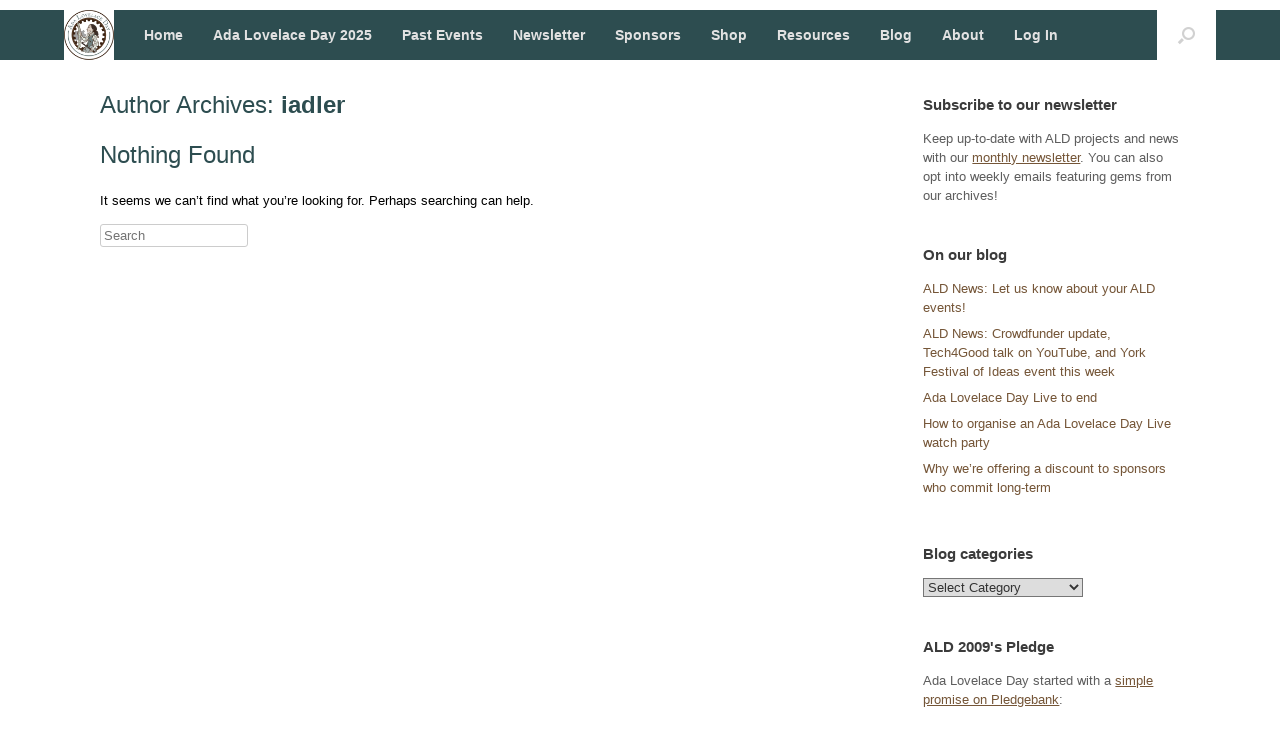

--- FILE ---
content_type: text/html; charset=UTF-8
request_url: https://findingada.com/blog/author/iadler/
body_size: 14382
content:
<!DOCTYPE html>
<html lang="en-GB">
<head>
	<meta charset="UTF-8" />
	<meta http-equiv="X-UA-Compatible" content="IE=10" />
	<link rel="profile" href="http://gmpg.org/xfn/11" />
	<link rel="pingback" href="https://findingada.com/xmlrpc.php" />
	<title>iadler &#8211; Ada Lovelace Day</title>
<meta name='robots' content='max-image-preview:large' />
	<style>img:is([sizes="auto" i], [sizes^="auto," i]) { contain-intrinsic-size: 3000px 1500px }</style>
	<script id="cookieyes" type="text/javascript" src="https://cdn-cookieyes.com/client_data/59b6c382a13c04612df611e1/script.js"></script><link rel="alternate" type="application/rss+xml" title="Ada Lovelace Day &raquo; Feed" href="https://findingada.com/feed/" />
<link rel="alternate" type="application/rss+xml" title="Ada Lovelace Day &raquo; Comments Feed" href="https://findingada.com/comments/feed/" />
<link rel="alternate" type="text/calendar" title="Ada Lovelace Day &raquo; iCal Feed" href="https://findingada.com/worldwide-events/?ical=1" />
<link rel="alternate" type="application/rss+xml" title="Ada Lovelace Day &raquo; Posts by iadler Feed" href="https://findingada.com/blog/author/iadler/feed/" />
<script type="text/javascript">
/* <![CDATA[ */
window._wpemojiSettings = {"baseUrl":"https:\/\/s.w.org\/images\/core\/emoji\/16.0.1\/72x72\/","ext":".png","svgUrl":"https:\/\/s.w.org\/images\/core\/emoji\/16.0.1\/svg\/","svgExt":".svg","source":{"concatemoji":"https:\/\/findingada.com\/wp-includes\/js\/wp-emoji-release.min.js?ver=6.8.3"}};
/*! This file is auto-generated */
!function(s,n){var o,i,e;function c(e){try{var t={supportTests:e,timestamp:(new Date).valueOf()};sessionStorage.setItem(o,JSON.stringify(t))}catch(e){}}function p(e,t,n){e.clearRect(0,0,e.canvas.width,e.canvas.height),e.fillText(t,0,0);var t=new Uint32Array(e.getImageData(0,0,e.canvas.width,e.canvas.height).data),a=(e.clearRect(0,0,e.canvas.width,e.canvas.height),e.fillText(n,0,0),new Uint32Array(e.getImageData(0,0,e.canvas.width,e.canvas.height).data));return t.every(function(e,t){return e===a[t]})}function u(e,t){e.clearRect(0,0,e.canvas.width,e.canvas.height),e.fillText(t,0,0);for(var n=e.getImageData(16,16,1,1),a=0;a<n.data.length;a++)if(0!==n.data[a])return!1;return!0}function f(e,t,n,a){switch(t){case"flag":return n(e,"\ud83c\udff3\ufe0f\u200d\u26a7\ufe0f","\ud83c\udff3\ufe0f\u200b\u26a7\ufe0f")?!1:!n(e,"\ud83c\udde8\ud83c\uddf6","\ud83c\udde8\u200b\ud83c\uddf6")&&!n(e,"\ud83c\udff4\udb40\udc67\udb40\udc62\udb40\udc65\udb40\udc6e\udb40\udc67\udb40\udc7f","\ud83c\udff4\u200b\udb40\udc67\u200b\udb40\udc62\u200b\udb40\udc65\u200b\udb40\udc6e\u200b\udb40\udc67\u200b\udb40\udc7f");case"emoji":return!a(e,"\ud83e\udedf")}return!1}function g(e,t,n,a){var r="undefined"!=typeof WorkerGlobalScope&&self instanceof WorkerGlobalScope?new OffscreenCanvas(300,150):s.createElement("canvas"),o=r.getContext("2d",{willReadFrequently:!0}),i=(o.textBaseline="top",o.font="600 32px Arial",{});return e.forEach(function(e){i[e]=t(o,e,n,a)}),i}function t(e){var t=s.createElement("script");t.src=e,t.defer=!0,s.head.appendChild(t)}"undefined"!=typeof Promise&&(o="wpEmojiSettingsSupports",i=["flag","emoji"],n.supports={everything:!0,everythingExceptFlag:!0},e=new Promise(function(e){s.addEventListener("DOMContentLoaded",e,{once:!0})}),new Promise(function(t){var n=function(){try{var e=JSON.parse(sessionStorage.getItem(o));if("object"==typeof e&&"number"==typeof e.timestamp&&(new Date).valueOf()<e.timestamp+604800&&"object"==typeof e.supportTests)return e.supportTests}catch(e){}return null}();if(!n){if("undefined"!=typeof Worker&&"undefined"!=typeof OffscreenCanvas&&"undefined"!=typeof URL&&URL.createObjectURL&&"undefined"!=typeof Blob)try{var e="postMessage("+g.toString()+"("+[JSON.stringify(i),f.toString(),p.toString(),u.toString()].join(",")+"));",a=new Blob([e],{type:"text/javascript"}),r=new Worker(URL.createObjectURL(a),{name:"wpTestEmojiSupports"});return void(r.onmessage=function(e){c(n=e.data),r.terminate(),t(n)})}catch(e){}c(n=g(i,f,p,u))}t(n)}).then(function(e){for(var t in e)n.supports[t]=e[t],n.supports.everything=n.supports.everything&&n.supports[t],"flag"!==t&&(n.supports.everythingExceptFlag=n.supports.everythingExceptFlag&&n.supports[t]);n.supports.everythingExceptFlag=n.supports.everythingExceptFlag&&!n.supports.flag,n.DOMReady=!1,n.readyCallback=function(){n.DOMReady=!0}}).then(function(){return e}).then(function(){var e;n.supports.everything||(n.readyCallback(),(e=n.source||{}).concatemoji?t(e.concatemoji):e.wpemoji&&e.twemoji&&(t(e.twemoji),t(e.wpemoji)))}))}((window,document),window._wpemojiSettings);
/* ]]> */
</script>
<style id='wp-emoji-styles-inline-css' type='text/css'>

	img.wp-smiley, img.emoji {
		display: inline !important;
		border: none !important;
		box-shadow: none !important;
		height: 1em !important;
		width: 1em !important;
		margin: 0 0.07em !important;
		vertical-align: -0.1em !important;
		background: none !important;
		padding: 0 !important;
	}
</style>
<link rel='stylesheet' id='wp-block-library-css' href='https://findingada.com/wp-includes/css/dist/block-library/style.min.css?ver=6.8.3' type='text/css' media='all' />
<style id='classic-theme-styles-inline-css' type='text/css'>
/*! This file is auto-generated */
.wp-block-button__link{color:#fff;background-color:#32373c;border-radius:9999px;box-shadow:none;text-decoration:none;padding:calc(.667em + 2px) calc(1.333em + 2px);font-size:1.125em}.wp-block-file__button{background:#32373c;color:#fff;text-decoration:none}
</style>
<style id='global-styles-inline-css' type='text/css'>
:root{--wp--preset--aspect-ratio--square: 1;--wp--preset--aspect-ratio--4-3: 4/3;--wp--preset--aspect-ratio--3-4: 3/4;--wp--preset--aspect-ratio--3-2: 3/2;--wp--preset--aspect-ratio--2-3: 2/3;--wp--preset--aspect-ratio--16-9: 16/9;--wp--preset--aspect-ratio--9-16: 9/16;--wp--preset--color--black: #000000;--wp--preset--color--cyan-bluish-gray: #abb8c3;--wp--preset--color--white: #ffffff;--wp--preset--color--pale-pink: #f78da7;--wp--preset--color--vivid-red: #cf2e2e;--wp--preset--color--luminous-vivid-orange: #ff6900;--wp--preset--color--luminous-vivid-amber: #fcb900;--wp--preset--color--light-green-cyan: #7bdcb5;--wp--preset--color--vivid-green-cyan: #00d084;--wp--preset--color--pale-cyan-blue: #8ed1fc;--wp--preset--color--vivid-cyan-blue: #0693e3;--wp--preset--color--vivid-purple: #9b51e0;--wp--preset--gradient--vivid-cyan-blue-to-vivid-purple: linear-gradient(135deg,rgba(6,147,227,1) 0%,rgb(155,81,224) 100%);--wp--preset--gradient--light-green-cyan-to-vivid-green-cyan: linear-gradient(135deg,rgb(122,220,180) 0%,rgb(0,208,130) 100%);--wp--preset--gradient--luminous-vivid-amber-to-luminous-vivid-orange: linear-gradient(135deg,rgba(252,185,0,1) 0%,rgba(255,105,0,1) 100%);--wp--preset--gradient--luminous-vivid-orange-to-vivid-red: linear-gradient(135deg,rgba(255,105,0,1) 0%,rgb(207,46,46) 100%);--wp--preset--gradient--very-light-gray-to-cyan-bluish-gray: linear-gradient(135deg,rgb(238,238,238) 0%,rgb(169,184,195) 100%);--wp--preset--gradient--cool-to-warm-spectrum: linear-gradient(135deg,rgb(74,234,220) 0%,rgb(151,120,209) 20%,rgb(207,42,186) 40%,rgb(238,44,130) 60%,rgb(251,105,98) 80%,rgb(254,248,76) 100%);--wp--preset--gradient--blush-light-purple: linear-gradient(135deg,rgb(255,206,236) 0%,rgb(152,150,240) 100%);--wp--preset--gradient--blush-bordeaux: linear-gradient(135deg,rgb(254,205,165) 0%,rgb(254,45,45) 50%,rgb(107,0,62) 100%);--wp--preset--gradient--luminous-dusk: linear-gradient(135deg,rgb(255,203,112) 0%,rgb(199,81,192) 50%,rgb(65,88,208) 100%);--wp--preset--gradient--pale-ocean: linear-gradient(135deg,rgb(255,245,203) 0%,rgb(182,227,212) 50%,rgb(51,167,181) 100%);--wp--preset--gradient--electric-grass: linear-gradient(135deg,rgb(202,248,128) 0%,rgb(113,206,126) 100%);--wp--preset--gradient--midnight: linear-gradient(135deg,rgb(2,3,129) 0%,rgb(40,116,252) 100%);--wp--preset--font-size--small: 13px;--wp--preset--font-size--medium: 20px;--wp--preset--font-size--large: 36px;--wp--preset--font-size--x-large: 42px;--wp--preset--spacing--20: 0.44rem;--wp--preset--spacing--30: 0.67rem;--wp--preset--spacing--40: 1rem;--wp--preset--spacing--50: 1.5rem;--wp--preset--spacing--60: 2.25rem;--wp--preset--spacing--70: 3.38rem;--wp--preset--spacing--80: 5.06rem;--wp--preset--shadow--natural: 6px 6px 9px rgba(0, 0, 0, 0.2);--wp--preset--shadow--deep: 12px 12px 50px rgba(0, 0, 0, 0.4);--wp--preset--shadow--sharp: 6px 6px 0px rgba(0, 0, 0, 0.2);--wp--preset--shadow--outlined: 6px 6px 0px -3px rgba(255, 255, 255, 1), 6px 6px rgba(0, 0, 0, 1);--wp--preset--shadow--crisp: 6px 6px 0px rgba(0, 0, 0, 1);}:where(.is-layout-flex){gap: 0.5em;}:where(.is-layout-grid){gap: 0.5em;}body .is-layout-flex{display: flex;}.is-layout-flex{flex-wrap: wrap;align-items: center;}.is-layout-flex > :is(*, div){margin: 0;}body .is-layout-grid{display: grid;}.is-layout-grid > :is(*, div){margin: 0;}:where(.wp-block-columns.is-layout-flex){gap: 2em;}:where(.wp-block-columns.is-layout-grid){gap: 2em;}:where(.wp-block-post-template.is-layout-flex){gap: 1.25em;}:where(.wp-block-post-template.is-layout-grid){gap: 1.25em;}.has-black-color{color: var(--wp--preset--color--black) !important;}.has-cyan-bluish-gray-color{color: var(--wp--preset--color--cyan-bluish-gray) !important;}.has-white-color{color: var(--wp--preset--color--white) !important;}.has-pale-pink-color{color: var(--wp--preset--color--pale-pink) !important;}.has-vivid-red-color{color: var(--wp--preset--color--vivid-red) !important;}.has-luminous-vivid-orange-color{color: var(--wp--preset--color--luminous-vivid-orange) !important;}.has-luminous-vivid-amber-color{color: var(--wp--preset--color--luminous-vivid-amber) !important;}.has-light-green-cyan-color{color: var(--wp--preset--color--light-green-cyan) !important;}.has-vivid-green-cyan-color{color: var(--wp--preset--color--vivid-green-cyan) !important;}.has-pale-cyan-blue-color{color: var(--wp--preset--color--pale-cyan-blue) !important;}.has-vivid-cyan-blue-color{color: var(--wp--preset--color--vivid-cyan-blue) !important;}.has-vivid-purple-color{color: var(--wp--preset--color--vivid-purple) !important;}.has-black-background-color{background-color: var(--wp--preset--color--black) !important;}.has-cyan-bluish-gray-background-color{background-color: var(--wp--preset--color--cyan-bluish-gray) !important;}.has-white-background-color{background-color: var(--wp--preset--color--white) !important;}.has-pale-pink-background-color{background-color: var(--wp--preset--color--pale-pink) !important;}.has-vivid-red-background-color{background-color: var(--wp--preset--color--vivid-red) !important;}.has-luminous-vivid-orange-background-color{background-color: var(--wp--preset--color--luminous-vivid-orange) !important;}.has-luminous-vivid-amber-background-color{background-color: var(--wp--preset--color--luminous-vivid-amber) !important;}.has-light-green-cyan-background-color{background-color: var(--wp--preset--color--light-green-cyan) !important;}.has-vivid-green-cyan-background-color{background-color: var(--wp--preset--color--vivid-green-cyan) !important;}.has-pale-cyan-blue-background-color{background-color: var(--wp--preset--color--pale-cyan-blue) !important;}.has-vivid-cyan-blue-background-color{background-color: var(--wp--preset--color--vivid-cyan-blue) !important;}.has-vivid-purple-background-color{background-color: var(--wp--preset--color--vivid-purple) !important;}.has-black-border-color{border-color: var(--wp--preset--color--black) !important;}.has-cyan-bluish-gray-border-color{border-color: var(--wp--preset--color--cyan-bluish-gray) !important;}.has-white-border-color{border-color: var(--wp--preset--color--white) !important;}.has-pale-pink-border-color{border-color: var(--wp--preset--color--pale-pink) !important;}.has-vivid-red-border-color{border-color: var(--wp--preset--color--vivid-red) !important;}.has-luminous-vivid-orange-border-color{border-color: var(--wp--preset--color--luminous-vivid-orange) !important;}.has-luminous-vivid-amber-border-color{border-color: var(--wp--preset--color--luminous-vivid-amber) !important;}.has-light-green-cyan-border-color{border-color: var(--wp--preset--color--light-green-cyan) !important;}.has-vivid-green-cyan-border-color{border-color: var(--wp--preset--color--vivid-green-cyan) !important;}.has-pale-cyan-blue-border-color{border-color: var(--wp--preset--color--pale-cyan-blue) !important;}.has-vivid-cyan-blue-border-color{border-color: var(--wp--preset--color--vivid-cyan-blue) !important;}.has-vivid-purple-border-color{border-color: var(--wp--preset--color--vivid-purple) !important;}.has-vivid-cyan-blue-to-vivid-purple-gradient-background{background: var(--wp--preset--gradient--vivid-cyan-blue-to-vivid-purple) !important;}.has-light-green-cyan-to-vivid-green-cyan-gradient-background{background: var(--wp--preset--gradient--light-green-cyan-to-vivid-green-cyan) !important;}.has-luminous-vivid-amber-to-luminous-vivid-orange-gradient-background{background: var(--wp--preset--gradient--luminous-vivid-amber-to-luminous-vivid-orange) !important;}.has-luminous-vivid-orange-to-vivid-red-gradient-background{background: var(--wp--preset--gradient--luminous-vivid-orange-to-vivid-red) !important;}.has-very-light-gray-to-cyan-bluish-gray-gradient-background{background: var(--wp--preset--gradient--very-light-gray-to-cyan-bluish-gray) !important;}.has-cool-to-warm-spectrum-gradient-background{background: var(--wp--preset--gradient--cool-to-warm-spectrum) !important;}.has-blush-light-purple-gradient-background{background: var(--wp--preset--gradient--blush-light-purple) !important;}.has-blush-bordeaux-gradient-background{background: var(--wp--preset--gradient--blush-bordeaux) !important;}.has-luminous-dusk-gradient-background{background: var(--wp--preset--gradient--luminous-dusk) !important;}.has-pale-ocean-gradient-background{background: var(--wp--preset--gradient--pale-ocean) !important;}.has-electric-grass-gradient-background{background: var(--wp--preset--gradient--electric-grass) !important;}.has-midnight-gradient-background{background: var(--wp--preset--gradient--midnight) !important;}.has-small-font-size{font-size: var(--wp--preset--font-size--small) !important;}.has-medium-font-size{font-size: var(--wp--preset--font-size--medium) !important;}.has-large-font-size{font-size: var(--wp--preset--font-size--large) !important;}.has-x-large-font-size{font-size: var(--wp--preset--font-size--x-large) !important;}
:where(.wp-block-post-template.is-layout-flex){gap: 1.25em;}:where(.wp-block-post-template.is-layout-grid){gap: 1.25em;}
:where(.wp-block-columns.is-layout-flex){gap: 2em;}:where(.wp-block-columns.is-layout-grid){gap: 2em;}
:root :where(.wp-block-pullquote){font-size: 1.5em;line-height: 1.6;}
</style>
<link rel='stylesheet' id='dedo-css-css' href='https://findingada.com/wp-content/plugins/delightful-downloads/assets/css/delightful-downloads.min.css?ver=1.6.6' type='text/css' media='all' />
<link rel='stylesheet' id='mailerlite_forms.css-css' href='https://findingada.com/wp-content/plugins/official-mailerlite-sign-up-forms/assets/css/mailerlite_forms.css?ver=1.7.14' type='text/css' media='all' />
<link rel='stylesheet' id='vantage-style-css' href='https://findingada.com/wp-content/themes/vantage-child-theme-js-replace/style.css?ver=2.5.4' type='text/css' media='all' />
<link rel='stylesheet' id='font-awesome-css' href='https://findingada.com/wp-content/themes/vantage/fontawesome/css/font-awesome.css?ver=4.6.2' type='text/css' media='all' />
<link rel='stylesheet' id='siteorigin-mobilenav-css' href='https://findingada.com/wp-content/themes/vantage/inc/mobilenav/css/mobilenav.css?ver=2.5.4' type='text/css' media='all' />
<link rel='stylesheet' id='vantage-parent-style-css' href='https://findingada.com/wp-content/themes/vantage/style.css?ver=6.8.3' type='text/css' media='all' />
<script type="text/javascript" src="https://findingada.com/wp-includes/js/jquery/jquery.min.js?ver=3.7.1" id="jquery-core-js"></script>
<script type="text/javascript" src="https://findingada.com/wp-includes/js/jquery/jquery-migrate.min.js?ver=3.4.1" id="jquery-migrate-js"></script>
<script type="text/javascript" src="https://findingada.com/wp-content/themes/vantage/js/jquery.flexslider.min.js?ver=2.1" id="jquery-flexslider-js"></script>
<script type="text/javascript" src="https://findingada.com/wp-content/themes/vantage/js/jquery.touchSwipe.min.js?ver=1.6.6" id="jquery-touchswipe-js"></script>
<script type="text/javascript" src="https://findingada.com/wp-content/themes/vantage-child-theme-js-replace/jquery.theme-main.js?ver=2.5.4" id="vantage-main-js"></script>
<!--[if lt IE 9]>
<script type="text/javascript" src="https://findingada.com/wp-content/themes/vantage/js/html5.min.js?ver=3.7.3" id="vantage-html5-js"></script>
<![endif]-->
<!--[if (gte IE 6)&(lte IE 8)]>
<script type="text/javascript" src="https://findingada.com/wp-content/themes/vantage/js/selectivizr.min.js?ver=1.0.2" id="vantage-selectivizr-js"></script>
<![endif]-->
<script type="text/javascript" id="siteorigin-mobilenav-js-extra">
/* <![CDATA[ */
var mobileNav = {"search":"","text":{"navigate":"Menu","back":"Back","close":"Close"},"nextIconUrl":"https:\/\/findingada.com\/wp-content\/themes\/vantage\/inc\/mobilenav\/images\/next.png"};
/* ]]> */
</script>
<script type="text/javascript" src="https://findingada.com/wp-content/themes/vantage/inc/mobilenav/js/mobilenav.min.js?ver=2.5.4" id="siteorigin-mobilenav-js"></script>
<link rel="https://api.w.org/" href="https://findingada.com/wp-json/" /><link rel="alternate" title="JSON" type="application/json" href="https://findingada.com/wp-json/wp/v2/users/871" /><link rel="EditURI" type="application/rsd+xml" title="RSD" href="https://findingada.com/xmlrpc.php?rsd" />
<meta name="generator" content="WordPress 6.8.3" />
        <!-- MailerLite Universal -->
        <script>
            (function(w,d,e,u,f,l,n){w[f]=w[f]||function(){(w[f].q=w[f].q||[])
                .push(arguments);},l=d.createElement(e),l.async=1,l.src=u,
                n=d.getElementsByTagName(e)[0],n.parentNode.insertBefore(l,n);})
            (window,document,'script','https://assets.mailerlite.com/js/universal.js','ml');
            ml('account', '231137');
            ml('enablePopups', true);
        </script>
        <!-- End MailerLite Universal -->
        <meta name="tec-api-version" content="v1"><meta name="tec-api-origin" content="https://findingada.com"><link rel="alternate" href="https://findingada.com/wp-json/tribe/events/v1/" /><meta name="viewport" content="width=device-width, initial-scale=1" />		<style type="text/css">
			.so-mobilenav-mobile + * { display: none; }
			@media screen and (max-width: 480px) { .so-mobilenav-mobile + * { display: block; } .so-mobilenav-standard + * { display: none; } }
		</style>
		<style type="text/css" media="screen">
		#footer-widgets .widget { width: 100%; }
		#masthead-widgets .widget { width: 100%; }
	</style>
	<style type="text/css" id="vantage-footer-widgets">#footer-widgets aside { width : 100%; } </style> <style id='vantage-custom-css' class='siteorigin-custom-css' type='text/css'>
/* SITE DESIGN */
.site-navigation .full-container { max-width: 90% !important; margin-top: 10px; } 
.main-navigation ul li { margin-top: 13px; }
.main-navigation ul li a { padding: 20px 15px; }
header#masthead.masthead-logo-in-menu .logo { padding: 0; }
header#masthead.masthead-logo-in-menu .logo > img { max-height: 54px;}
#ada-header { margin: 0 auto; max-width: 90%; padding: 35px 0 0 0; background: #FFF; }
#ada-header h1.site-title { font-size: 36px; margin-bottom: 10px; font-weight: bold; }
#ada-header p.tagline { font-size: 14px; color: #755638; }

/* EVENTS */
table.tribe-community-event-info tr.recurrence-row { display: none; }
#event_website { display: none; }
#event_taxonomy { display: none; }
h2.tribe-events-page-title { line-height: 1.2; }
.tribe-events-single .tribe-events-event-image img { max-width: 300px; height: auto; float: right; }
#tribe-events-pg-template .tribe-events-content ol li, #tribe-events-pg-template .tribe-events-content ul li, .tribe-events-after-html ol li, .tribe-events-after-html ul li, .tribe-events-before-html ol li, .tribe-events-before-html ul li { margin-bottom: 0; }

/* RESOURCES */
form#stemtextsearch { border: 1px solid #999; background: #efefef; padding: 20px; }
.searchresult { margin-bottom: 25px !important; }
.sponsors { padding-top: 30px; }
.error { margin-top: 20px; clear: both; }
.sponsorlogos { width: 100%; clear: both; }
.sponsorlogo img { max-width: 140px; width: 20%; margin: 3%; float: left; }
</style>
<style type="text/css" id="customizer-css">body,button,input,select,textarea { font-family: "Lucida Grande", Lucida, Verdana, sans-serif; font-weight: 400 } #masthead h1 { font-family: "Lucida Grande", Lucida, Verdana, sans-serif; font-weight: 400 } h1,h2,h3,h4,h5,h6 { font-family: "Lucida Grande", Lucida, Verdana, sans-serif; font-weight: 400 } .main-navigation, .mobile-nav-frame, .mobile-nav-frame .title h3 { font-family: "Lucida Grande", Lucida, Verdana, sans-serif; font-weight: 400 } #masthead .hgroup h1, #masthead.masthead-logo-in-menu .logo > h1 { font-size: 0px } #page-title, article.post .entry-header h1.entry-title, article.page .entry-header h1.entry-title { font-size: 24px; color: #2d4d50 } .entry-content, #comments .commentlist article .comment-meta a { color: #000000 } .entry-content h1, .entry-content h2, .entry-content h3, .entry-content h4, .entry-content h5, .entry-content h6, #comments .commentlist article .comment-author a, #comments .commentlist article .comment-author, #comments-title, #reply-title, #commentform label { color: #2d4d50 } #comments-title, #reply-title { border-bottom-color: #2d4d50 } #masthead .hgroup { padding-top: 5px; padding-bottom: 5px } .entry-content a, .entry-content a:visited, #secondary a, #secondary a:visited, #masthead .hgroup a, #masthead .hgroup a:visited, .comment-form .logged-in-as a, .comment-form .logged-in-as a:visited { color: #755638 } .entry-content a:hover, .entry-content a:focus, .entry-content a:active, #secondary a:hover, #masthead .hgroup a:hover, #masthead .hgroup a:focus, #masthead .hgroup a:active, .comment-form .logged-in-as a:hover, .comment-form .logged-in-as a:focus, .comment-form .logged-in-as a:active { color: #755638 } .main-navigation { background-color: #2d4d50 } .main-navigation ul ul { background-color: #2d4d50 } .main-navigation ul li:hover > a, #search-icon #search-icon-icon:hover { background-color: #755638 } .main-navigation ul ul li:hover > a { background-color: #755638; color: #ddded7 } .main-navigation [class^="fa fa-"], .main-navigation .mobile-nav-icon { color: #ddded7 } .main-navigation ul li.current-menu-item > a, .main-navigation ul li.current_page_item > a  { background-color: #ffffff } .main-navigation ul li.current-menu-item > a, .main-navigation ul li.current-menu-item > a [class^="fa fa-"], .main-navigation ul li.current-page-item > a, .main-navigation ul li.current-page-item > a [class^="fa fa-"] { color: #2d4d50 } #search-icon #search-icon-icon { background-color: #ffffff } #search-icon .searchform { background-color: #ddded7 } #search-icon .searchform input[name=s] { color: #2d4d50 } .main-navigation ul li a { padding-top: 3px; padding-bottom: 3px } .main-navigation ul li { font-size: 14px } a.button, button, html input[type="button"], input[type="reset"], input[type="submit"], .post-navigation a, #image-navigation a, article.post .more-link, article.page .more-link, .paging-navigation a, .woocommerce #page-wrapper .button, .woocommerce a.button, .woocommerce .checkout-button, .woocommerce input.button, #infinite-handle span button { text-shadow: none } a.button, button, html input[type="button"], input[type="reset"], input[type="submit"], .post-navigation a, #image-navigation a, article.post .more-link, article.page .more-link, .paging-navigation a, .woocommerce #page-wrapper .button, .woocommerce a.button, .woocommerce .checkout-button, .woocommerce input.button, .woocommerce #respond input#submit.alt, .woocommerce a.button.alt, .woocommerce button.button.alt, .woocommerce input.button.alt, #infinite-handle span { -webkit-box-shadow: none; -moz-box-shadow: none; box-shadow: none } #main { background-color: #ffffff } #colophon, body.layout-full { background-color: #ffffff } #footer-widgets .widget .widget-title { color: #2d4d50 } #footer-widgets .widget { color: #000000 } #colophon .widget_nav_menu .menu-item a { border-color: #000000 } #footer-widgets .widget a, #footer-widgets .widget a:visited { color: #755638 } #colophon #theme-attribution, #colophon #site-info { color: #000000 } #colophon #theme-attribution a, #colophon #site-info a { color: #755638 } </style></head>

<body class="archive author author-iadler author-871 wp-theme-vantage wp-child-theme-vantage-child-theme-js-replace tribe-no-js group-blog responsive layout-full no-js has-sidebar has-menu-search page-layout-default mobilenav tribe-theme-vantage">


<div id="page-wrapper">

	
	
		
<header id="masthead" class="site-header masthead-logo-in-menu" role="banner">

	
<nav role="navigation" class="site-navigation main-navigation primary">

	<div class="full-container">
					<a href="https://findingada.com/" title="Ada Lovelace Day" rel="home" class="logo"><img src="https://findingada.com/wp-content/uploads/2016/06/Ada-Lovelace-Day_white_50.jpg"  class="logo-height-constrain"  width="50"  height="50"  alt="Ada Lovelace Day Logo"  /></a>
							<div id="search-icon">
				<div id="search-icon-icon"><div class="vantage-icon-search"></div></div>
				
<form method="get" class="searchform" action="https://findingada.com/" role="search">
	<input type="text" class="field" name="s" value="" placeholder="Search"/>
</form>
			</div>
		
					<div id="so-mobilenav-standard-1" data-id="1" class="so-mobilenav-standard"></div><div class="menu-main-menu-container"><ul id="menu-main-menu" class="menu"><li id="menu-item-1169" class="menu-item menu-item-type-post_type menu-item-object-page menu-item-home menu-item-1169"><a href="https://findingada.com/">Home</a></li>
<li id="menu-item-29236" class="menu-item menu-item-type-post_type menu-item-object-page menu-item-has-children menu-item-29236"><a href="https://findingada.com/events/">Ada Lovelace Day 2025</a>
<ul class="sub-menu">
	<li id="menu-item-1250" class="menu-item menu-item-type-custom menu-item-object-custom menu-item-1250"><a href="http://findingada.com/worldwide-events/"><span class="icon"></span>Worldwide Events 2025</a></li>
	<li id="menu-item-1247" class="menu-item menu-item-type-custom menu-item-object-custom menu-item-1247"><a href="https://findingada.com/worldwide-events/c/add/"><span class="icon"></span>Tell us about your event</a></li>
	<li id="menu-item-1091" class="menu-item menu-item-type-post_type menu-item-object-page menu-item-has-children menu-item-1091"><a href="https://findingada.com/archives/events-2024/organise-your-own-event/">Organise your own event</a>
	<ul class="sub-menu">
		<li id="menu-item-1233" class="menu-item menu-item-type-post_type menu-item-object-page menu-item-1233"><a href="https://findingada.com/archives/events-2024/organise-your-own-event/organising-an-ald-event/">Organising an ALD event</a></li>
		<li id="menu-item-4674" class="menu-item menu-item-type-post_type menu-item-object-page menu-item-4674"><a href="https://findingada.com/archives/events-2024/organise-your-own-event/organizar-un-evento-ald/">Organizar un evento ALD</a></li>
		<li id="menu-item-4749" class="menu-item menu-item-type-post_type menu-item-object-page menu-item-4749"><a href="https://findingada.com/archives/events-2024/organise-your-own-event/trefnwch-digwyddiad-diwrnod-ada-lovelace/">Trefnwch digwyddiad Diwrnod Ada Lovelace</a></li>
		<li id="menu-item-4757" class="menu-item menu-item-type-post_type menu-item-object-page menu-item-4757"><a href="https://findingada.com/archives/events-2024/organise-your-own-event/ald-tapahtuman-jarjestaminen/">ALD tapahtuman järjestäminen</a></li>
	</ul>
</li>
</ul>
</li>
<li id="menu-item-1090" class="menu-item menu-item-type-post_type menu-item-object-page menu-item-has-children menu-item-1090"><a href="https://findingada.com/archives/">Past Events</a>
<ul class="sub-menu">
	<li id="menu-item-1052" class="menu-item menu-item-type-post_type menu-item-object-page menu-item-has-children menu-item-1052"><a href="https://findingada.com/archives/events-2024/">Events 2024</a>
	<ul class="sub-menu">
		<li id="menu-item-29239" class="menu-item menu-item-type-custom menu-item-object-custom menu-item-29239"><a href="http://findingada.com/worldwide-events/list/?tribe-bar-date=2024-09-01"><span class="icon"></span>Worldwide Events 2024</a></li>
	</ul>
</li>
	<li id="menu-item-25805" class="menu-item menu-item-type-post_type menu-item-object-page menu-item-has-children menu-item-25805"><a href="https://findingada.com/archives/events-2023/">Events 2023</a>
	<ul class="sub-menu">
		<li id="menu-item-26923" class="menu-item menu-item-type-custom menu-item-object-custom menu-item-26923"><a href="http://findingada.com/worldwide-events/list/?tribe-bar-date=2023-09-01"><span class="icon"></span>Worldwide Events 2023</a></li>
	</ul>
</li>
	<li id="menu-item-23368" class="menu-item menu-item-type-post_type menu-item-object-page menu-item-has-children menu-item-23368"><a href="https://findingada.com/archives/events-2022/">Events 2022</a>
	<ul class="sub-menu">
		<li id="menu-item-23367" class="menu-item menu-item-type-post_type menu-item-object-page menu-item-23367"><a href="https://findingada.com/archives/events-2022/ada-lovelace-day-2022/">Ada Lovelace Day 2022</a></li>
		<li id="menu-item-23369" class="menu-item menu-item-type-custom menu-item-object-custom menu-item-23369"><a href="http://findingada.com/worldwide-events/?action=tribe_geosearch&#038;tribe_paged=1&#038;tribe_event_display=map&#038;featured=false&#038;tribe-bar-date=2022-09-30"><span class="icon"></span>Worldwide Events 2022</a></li>
	</ul>
</li>
	<li id="menu-item-13290" class="menu-item menu-item-type-post_type menu-item-object-page menu-item-has-children menu-item-13290"><a href="https://findingada.com/archives/events-2021/">Events 2021</a>
	<ul class="sub-menu">
		<li id="menu-item-8253" class="menu-item menu-item-type-post_type menu-item-object-page menu-item-8253"><a href="https://findingada.com/archives/events-2021/ada-lovelace-day-live/">Ada Lovelace Day Online 2021</a></li>
		<li id="menu-item-13293" class="menu-item menu-item-type-custom menu-item-object-custom menu-item-13293"><a href="http://findingada.com/worldwide-events/?tribe_paged=1&#038;tribe_event_display=list&#038;tribe-bar-date=2021-09-01"><span class="icon"></span>Worldwide Events 2021</a></li>
		<li id="menu-item-8156" class="menu-item menu-item-type-post_type menu-item-object-page menu-item-8156"><a href="https://findingada.com/archives/events-2021/the-finding-ada-conference-2021/">The Finding Ada Conference 2021</a></li>
		<li id="menu-item-7979" class="menu-item menu-item-type-post_type menu-item-object-page menu-item-7979"><a href="https://findingada.com/archives/events-2021/international-womens-day-2021/">International Women’s Day 2021</a></li>
	</ul>
</li>
	<li id="menu-item-7973" class="menu-item menu-item-type-post_type menu-item-object-page menu-item-has-children menu-item-7973"><a href="https://findingada.com/archives/events-2020/">Events 2020</a>
	<ul class="sub-menu">
		<li id="menu-item-7333" class="menu-item menu-item-type-post_type menu-item-object-page menu-item-has-children menu-item-7333"><a href="https://findingada.com/archives/events-2020/the-finding-ada-conference/">The Finding Ada Conference</a>
		<ul class="sub-menu">
			<li id="menu-item-7879" class="menu-item menu-item-type-post_type menu-item-object-page menu-item-7879"><a href="https://findingada.com/archives/events-2020/the-finding-ada-conference/finding-ada-conference-schedule/">Finding Ada Conference Schedule</a></li>
			<li id="menu-item-7880" class="menu-item menu-item-type-post_type menu-item-object-page menu-item-7880"><a href="https://findingada.com/archives/events-2020/the-finding-ada-conference/finding-ada-conference-talks/">Finding Ada Conference Talks</a></li>
			<li id="menu-item-7876" class="menu-item menu-item-type-post_type menu-item-object-page menu-item-7876"><a href="https://findingada.com/archives/events-2020/the-finding-ada-conference/finding-ada-conference-speakers/">Finding Ada Conference Speakers</a></li>
			<li id="menu-item-7277" class="menu-item menu-item-type-post_type menu-item-object-page menu-item-7277"><a href="https://findingada.com/archives/events-2020/the-finding-ada-conference/finding-ada-virtual-stem-conference-submit-a-talk/">The Finding Ada Conference – Information for speakers</a></li>
		</ul>
</li>
		<li id="menu-item-1229" class="menu-item menu-item-type-post_type menu-item-object-page menu-item-has-children menu-item-1229"><a href="https://findingada.com/archives/events-2020/ada-lovelace-day-live/">Ada Lovelace Day Online 2020</a>
		<ul class="sub-menu">
			<li id="menu-item-7589" class="menu-item menu-item-type-post_type menu-item-object-page menu-item-7589"><a href="https://findingada.com/archives/events-2020/ada-lovelace-day-live/ada-lovelace-day-2020-sustainable-energy-water/">Sustainable Energy &#038; Water</a></li>
			<li id="menu-item-7588" class="menu-item menu-item-type-post_type menu-item-object-page menu-item-7588"><a href="https://findingada.com/archives/events-2020/ada-lovelace-day-live/ada-lovelace-day-2020-medicines-biggest-questions/">Medicine&#8217;s Biggest Questions</a></li>
			<li id="menu-item-7587" class="menu-item menu-item-type-post_type menu-item-object-page menu-item-7587"><a href="https://findingada.com/archives/events-2020/ada-lovelace-day-live/ada-lovelace-day-2020-lori-beer/">Lori Beer</a></li>
			<li id="menu-item-7586" class="menu-item menu-item-type-post_type menu-item-object-page menu-item-7586"><a href="https://findingada.com/archives/events-2020/ada-lovelace-day-live/ada-lovelace-day-2020-the-near-future/">The Near Future</a></li>
			<li id="menu-item-7585" class="menu-item menu-item-type-post_type menu-item-object-page menu-item-7585"><a href="https://findingada.com/archives/events-2020/ada-lovelace-day-live/ada-lovelace-day-2020-space-the-next-frontier/">Space, the Next Frontier</a></li>
		</ul>
</li>
		<li id="menu-item-7974" class="menu-item menu-item-type-custom menu-item-object-custom menu-item-7974"><a href="http://findingada.com/worldwide-events/?tribe_paged=1&#038;tribe_event_display=list&#038;tribe-bar-date=2020-09-01"><span class="icon"></span>Worldwide Events 2020</a></li>
		<li id="menu-item-7451" class="menu-item menu-item-type-post_type menu-item-object-page menu-item-7451"><a href="https://findingada.com/archives/events-2024/read-2020s-blog-posts/">Read 2020&#8217;s blog posts</a></li>
	</ul>
</li>
	<li id="menu-item-7274" class="menu-item menu-item-type-post_type menu-item-object-page menu-item-has-children menu-item-7274"><a href="https://findingada.com/archives/events-2019/">Events 2019</a>
	<ul class="sub-menu">
		<li id="menu-item-7273" class="menu-item menu-item-type-post_type menu-item-object-page menu-item-7273"><a href="https://findingada.com/archives/events-2019/ada-lovelace-day-live-2019/">Ada Lovelace Day Live! 2019</a></li>
		<li id="menu-item-7275" class="menu-item menu-item-type-custom menu-item-object-custom menu-item-7275"><a href="http://findingada.com/worldwide-events/category/2019-events/?action=tribe_geosearch&#038;tribe_paged=1&#038;tribe_event_display=past&#038;tribe_event_category=2019-events"><span class="icon"></span>Worldwide Events 2019</a></li>
	</ul>
</li>
	<li id="menu-item-6236" class="menu-item menu-item-type-post_type menu-item-object-page menu-item-has-children menu-item-6236"><a href="https://findingada.com/archives/events-2018/">Events 2018</a>
	<ul class="sub-menu">
		<li id="menu-item-6235" class="menu-item menu-item-type-post_type menu-item-object-page menu-item-6235"><a href="https://findingada.com/archives/events-2018/ada-lovelace-day-live-2018/">Ada Lovelace Day Live! 2018</a></li>
		<li id="menu-item-6238" class="menu-item menu-item-type-custom menu-item-object-custom menu-item-6238"><a href="http://findingada.com/worldwide-events/category/2018-events/?action=tribe_geosearch&#038;tribe_paged=1&#038;tribe_event_display=past&#038;tribe_event_category=2018-events"><span class="icon"></span>Worldwide Events 2018</a></li>
	</ul>
</li>
	<li id="menu-item-4002" class="menu-item menu-item-type-post_type menu-item-object-page menu-item-has-children menu-item-4002"><a href="https://findingada.com/careers/">Careers Fair 2018</a>
	<ul class="sub-menu">
		<li id="menu-item-4480" class="menu-item menu-item-type-post_type menu-item-object-page menu-item-4480"><a href="https://findingada.com/careers/employer-info/">Employer info</a></li>
		<li id="menu-item-4481" class="menu-item menu-item-type-post_type menu-item-object-page menu-item-4481"><a href="https://findingada.com/careers/candidate-info/">Candidate info</a></li>
	</ul>
</li>
	<li id="menu-item-4699" class="menu-item menu-item-type-post_type menu-item-object-page menu-item-has-children menu-item-4699"><a href="https://findingada.com/archives/events-2017/">Events 2017</a>
	<ul class="sub-menu">
		<li id="menu-item-4704" class="menu-item menu-item-type-post_type menu-item-object-page menu-item-4704"><a href="https://findingada.com/archives/events-2017/ada-lovelace-day-live-2017/">Ada Lovelace Day Live! 2017</a></li>
		<li id="menu-item-4701" class="menu-item menu-item-type-custom menu-item-object-custom menu-item-4701"><a href="http://findingada.com/worldwide-events/category/2017-events/?action=tribe_geosearch&#038;tribe_paged=1&#038;tribe_event_display=past&#038;tribe_event_category=2017-events"><span class="icon"></span>Worldwide Events 2017</a></li>
		<li id="menu-item-1185" class="menu-item menu-item-type-post_type menu-item-object-page menu-item-1185"><a href="https://findingada.com/archives/events-2017/read-stories/">Read 2017&#8217;s Blog Posts</a></li>
	</ul>
</li>
	<li id="menu-item-3887" class="menu-item menu-item-type-post_type menu-item-object-page menu-item-has-children menu-item-3887"><a href="https://findingada.com/archives/events-2016/">Events 2016</a>
	<ul class="sub-menu">
		<li id="menu-item-3891" class="menu-item menu-item-type-post_type menu-item-object-page menu-item-3891"><a href="https://findingada.com/archives/events-2016/ada-lovelace-day-live-2016/">Ada Lovelace Day Live! 2016</a></li>
		<li id="menu-item-3881" class="menu-item menu-item-type-custom menu-item-object-custom menu-item-3881"><a href="http://findingada.com/worldwide-events/category/2016-events/?action=tribe_geosearch&#038;tribe_paged=1&#038;tribe_event_display=past&#038;tribe_event_category=2016-events"><span class="icon"></span>Worldwide Events 2016</a></li>
		<li id="menu-item-3893" class="menu-item menu-item-type-post_type menu-item-object-page menu-item-3893"><a href="https://findingada.com/archives/events-2016/stories-2016/">Read 2016’s Blog Posts</a></li>
	</ul>
</li>
	<li id="menu-item-3056" class="menu-item menu-item-type-post_type menu-item-object-page menu-item-has-children menu-item-3056"><a href="https://findingada.com/archives/events-2015/">Events 2015</a>
	<ul class="sub-menu">
		<li id="menu-item-3057" class="menu-item menu-item-type-post_type menu-item-object-page menu-item-3057"><a href="https://findingada.com/archives/events-2015/ada-lovelace-day-live-2015/">Ada Lovelace Day Live 2015</a></li>
		<li id="menu-item-3075" class="menu-item menu-item-type-post_type menu-item-object-page menu-item-3075"><a href="https://findingada.com/archives/events-2015/worldwide-events-2015/">Worldwide Events 2015</a></li>
		<li id="menu-item-1228" class="menu-item menu-item-type-post_type menu-item-object-page menu-item-1228"><a href="https://findingada.com/archives/events-2015/apply-for-a-slack-scholarship/">Slack Scholarship 2015</a></li>
		<li id="menu-item-3060" class="menu-item menu-item-type-post_type menu-item-object-page menu-item-3060"><a href="https://findingada.com/archives/events-2015/read-2015s-stories/">Read 2015&#8217;s Blog Posts</a></li>
	</ul>
</li>
	<li id="menu-item-1073" class="menu-item menu-item-type-post_type menu-item-object-page menu-item-has-children menu-item-1073"><a href="https://findingada.com/archives/events-2014/">Events 2014</a>
	<ul class="sub-menu">
		<li id="menu-item-1085" class="menu-item menu-item-type-post_type menu-item-object-page menu-item-1085"><a href="https://findingada.com/archives/events-2014/ada-lovelace-day-live-2014/">Ada Lovelace Day Live 2014</a></li>
		<li id="menu-item-1086" class="menu-item menu-item-type-post_type menu-item-object-page menu-item-1086"><a href="https://findingada.com/archives/events-2014/ada-lovelace-day-for-schools-2014/">Ada Lovelace Day for Schools 2014</a></li>
		<li id="menu-item-1237" class="menu-item menu-item-type-post_type menu-item-object-page menu-item-1237"><a href="https://findingada.com/archives/events-2014/worldwide-events-2014/">Worldwide Events 2014</a></li>
		<li id="menu-item-1318" class="menu-item menu-item-type-post_type menu-item-object-page menu-item-1318"><a href="https://findingada.com/archives/events-2014/stories-2014/">Read 2014&#8217;s Blog Post</a></li>
	</ul>
</li>
	<li id="menu-item-1072" class="menu-item menu-item-type-post_type menu-item-object-page menu-item-has-children menu-item-1072"><a href="https://findingada.com/archives/events-2013/">Events 2013</a>
	<ul class="sub-menu">
		<li id="menu-item-1061" class="menu-item menu-item-type-post_type menu-item-object-page menu-item-1061"><a href="https://findingada.com/archives/events-2013/ald-live-2013/">Ada Lovelace Day Live 2013</a></li>
		<li id="menu-item-1240" class="menu-item menu-item-type-post_type menu-item-object-page menu-item-1240"><a href="https://findingada.com/archives/events-2013/worldwide-events-2013/">Worldwide Events 2013</a></li>
		<li id="menu-item-1238" class="menu-item menu-item-type-post_type menu-item-object-page menu-item-1238"><a href="https://findingada.com/archives/events-2013/map-2013/">Map 2013</a></li>
	</ul>
</li>
	<li id="menu-item-1075" class="menu-item menu-item-type-post_type menu-item-object-page menu-item-has-children menu-item-1075"><a href="https://findingada.com/archives/events/">Events 2012</a>
	<ul class="sub-menu">
		<li id="menu-item-1074" class="menu-item menu-item-type-post_type menu-item-object-page menu-item-1074"><a href="https://findingada.com/archives/ald-2012/">ALD 2012</a></li>
		<li id="menu-item-1062" class="menu-item menu-item-type-post_type menu-item-object-page menu-item-1062"><a href="https://findingada.com/archives/events/ada-lovelace-day-live-2012/">Ada Lovelace Day Live 2012</a></li>
		<li id="menu-item-1063" class="menu-item menu-item-type-post_type menu-item-object-page menu-item-1063"><a href="https://findingada.com/archives/events/xx-game-jam-2012/">XX Game Jam 2012</a></li>
		<li id="menu-item-1064" class="menu-item menu-item-type-post_type menu-item-object-page menu-item-1064"><a href="https://findingada.com/archives/events/worldwide-events-2012/">Worldwide events 2012</a></li>
		<li id="menu-item-1084" class="menu-item menu-item-type-post_type menu-item-object-page menu-item-1084"><a href="https://findingada.com/archives/ald-2012/team/">Team 2012</a></li>
	</ul>
</li>
	<li id="menu-item-1067" class="menu-item menu-item-type-post_type menu-item-object-page menu-item-has-children menu-item-1067"><a href="https://findingada.com/archives/ald-2011-events/">ALD 2011 Events</a>
	<ul class="sub-menu">
		<li id="menu-item-1071" class="menu-item menu-item-type-post_type menu-item-object-page menu-item-1071"><a href="https://findingada.com/archives/ald-2011-worldwide-events/">ALD 2011 Worldwide events</a></li>
		<li id="menu-item-1068" class="menu-item menu-item-type-post_type menu-item-object-page menu-item-1068"><a href="https://findingada.com/archives/ald-2011-offers/">ALD 2011 Offers</a></li>
		<li id="menu-item-1069" class="menu-item menu-item-type-post_type menu-item-object-page menu-item-1069"><a href="https://findingada.com/archives/ald-2011-offers-and-happenings/">ALD 2011 Offers and happenings</a></li>
		<li id="menu-item-1070" class="menu-item menu-item-type-post_type menu-item-object-page menu-item-1070"><a href="https://findingada.com/archives/ald-2011-team/">ALD 2011 Team</a></li>
	</ul>
</li>
	<li id="menu-item-1066" class="menu-item menu-item-type-post_type menu-item-object-page menu-item-1066"><a href="https://findingada.com/archives/ald_2010_partners/">ALD 2010 Partners</a></li>
	<li id="menu-item-1065" class="menu-item menu-item-type-post_type menu-item-object-page menu-item-1065"><a href="https://findingada.com/archives/ald-2009-home/">ALD 2009</a></li>
</ul>
</li>
<li id="menu-item-1216" class="menu-item menu-item-type-post_type menu-item-object-page menu-item-1216"><a href="https://findingada.com/get-involved/ald-newsletter/">Newsletter</a></li>
<li id="menu-item-6173" class="menu-item menu-item-type-post_type menu-item-object-page menu-item-6173"><a href="https://findingada.com/sponsors/">Sponsors</a></li>
<li id="menu-item-1170" class="menu-item menu-item-type-post_type menu-item-object-page menu-item-has-children menu-item-1170"><a href="https://findingada.com/shop/">Shop</a>
<ul class="sub-menu">
	<li id="menu-item-2274" class="menu-item menu-item-type-post_type menu-item-object-page menu-item-has-children menu-item-2274"><a href="https://findingada.com/shop/more-passion-for-science-journeys-into-the-unknown/">More Passion for Science: Journeys Into the Unknown</a>
	<ul class="sub-menu">
		<li id="menu-item-3079" class="menu-item menu-item-type-post_type menu-item-object-page menu-item-3079"><a href="https://findingada.com/shop/more-passion-for-science-journeys-into-the-unknown/emily-warren-roebling-the-accidental-engineer/">Emily Warren Roebling: The accidental engineer</a></li>
		<li id="menu-item-2585" class="menu-item menu-item-type-post_type menu-item-object-page menu-item-2585"><a href="https://findingada.com/shop/more-passion-for-science-journeys-into-the-unknown/mary-anning-fossil-hunter/">Mary Anning: Fossil hunter</a></li>
		<li id="menu-item-3147" class="menu-item menu-item-type-post_type menu-item-object-page menu-item-3147"><a href="https://findingada.com/shop/more-passion-for-science-journeys-into-the-unknown/mary-somerville-the-mechanism-of-the-heavens/">Mary Somerville: The Mechanism of the Heavens</a></li>
	</ul>
</li>
	<li id="menu-item-2275" class="menu-item menu-item-type-post_type menu-item-object-page menu-item-has-children menu-item-2275"><a href="https://findingada.com/shop/a-passion-for-science-stories-of-discovery-and-invention/">A Passion for Science: Stories of Discovery and Invention</a>
	<ul class="sub-menu">
		<li id="menu-item-1172" class="menu-item menu-item-type-post_type menu-item-object-page menu-item-1172"><a href="https://findingada.com/shop/a-passion-for-science-stories-of-discovery-and-invention/ada-lovelace-victorian-computing-visionary/">Ada Lovelace: Victorian computing visionary</a></li>
		<li id="menu-item-2993" class="menu-item menu-item-type-post_type menu-item-object-page menu-item-2993"><a href="https://findingada.com/shop/a-passion-for-science-stories-of-discovery-and-invention/chien-shiung-wu-courageous-hero-of-physics/">Chien-Shiung Wu: Courageous hero of physics</a></li>
		<li id="menu-item-1173" class="menu-item menu-item-type-post_type menu-item-object-page menu-item-1173"><a href="https://findingada.com/shop/a-passion-for-science-stories-of-discovery-and-invention/chien-shiung-wu-extras/">Chien-Shiung Wu: Extras</a></li>
		<li id="menu-item-1174" class="menu-item menu-item-type-post_type menu-item-object-page menu-item-1174"><a href="https://findingada.com/shop/a-passion-for-science-stories-of-discovery-and-invention/eugenie-clark-meeting-the-shark-lady/">Eugenie Clark: Meeting the Shark Lady</a></li>
		<li id="menu-item-3083" class="menu-item menu-item-type-post_type menu-item-object-page menu-item-3083"><a href="https://findingada.com/shop/a-passion-for-science-stories-of-discovery-and-invention/jean-golding-obe-children-of-the-90s/">Jean Golding OBE: Children of the 90s</a></li>
		<li id="menu-item-1175" class="menu-item menu-item-type-post_type menu-item-object-page menu-item-1175"><a href="https://findingada.com/shop/a-passion-for-science-stories-of-discovery-and-invention/joan-feynman-from-auroras-to-anthropology/">Joan Feynman: From auroras to anthropology</a></li>
		<li id="menu-item-1178" class="menu-item menu-item-type-post_type menu-item-object-page menu-item-1178"><a href="https://findingada.com/shop/a-passion-for-science-stories-of-discovery-and-invention/williamina-fleming-star-of-scotland/">Williamina Fleming: Star of Scotland</a></li>
		<li id="menu-item-1171" class="menu-item menu-item-type-post_type menu-item-object-page menu-item-1171"><a href="https://findingada.com/shop/a-passion-for-science-stories-of-discovery-and-invention/a-splendid-regiment-of-women-extras/">A splendid regiment of women: Extras</a></li>
	</ul>
</li>
</ul>
</li>
<li id="menu-item-1186" class="menu-item menu-item-type-post_type menu-item-object-page menu-item-has-children menu-item-1186"><a href="https://findingada.com/resources/">Resources</a>
<ul class="sub-menu">
	<li id="menu-item-3038" class="menu-item menu-item-type-taxonomy menu-item-object-category menu-item-3038"><a href="https://findingada.com/blog/category/podcast/">Podcast</a></li>
	<li id="menu-item-3728" class="menu-item menu-item-type-post_type menu-item-object-page menu-item-3728"><a href="https://findingada.com/crochet/">Crochet</a></li>
	<li id="menu-item-2305" class="menu-item menu-item-type-post_type menu-item-object-page menu-item-has-children menu-item-2305"><a href="https://findingada.com/resources/resources-for-schools/">Resources For Schools</a>
	<ul class="sub-menu">
		<li id="menu-item-2311" class="menu-item menu-item-type-post_type menu-item-object-page menu-item-2311"><a href="https://findingada.com/resources/resources-for-schools/notes-for-teachers/">Notes for Teachers</a></li>
		<li id="menu-item-2310" class="menu-item menu-item-type-post_type menu-item-object-page menu-item-2310"><a href="https://findingada.com/resources/resources-for-schools/introduction-to-teaching-scenarios/">Introduction to Teaching Scenarios</a></li>
		<li id="menu-item-2309" class="menu-item menu-item-type-post_type menu-item-object-page menu-item-2309"><a href="https://findingada.com/resources/resources-for-schools/teaching-scenario-1-the-ultrobot/">Teaching Scenario 1: The Ultrobot</a></li>
		<li id="menu-item-2307" class="menu-item menu-item-type-post_type menu-item-object-page menu-item-2307"><a href="https://findingada.com/resources/resources-for-schools/teaching-scenario-2-the-recruitment-fair/">Teaching Scenario 2: The Recruitment Fair</a></li>
		<li id="menu-item-2308" class="menu-item menu-item-type-post_type menu-item-object-page menu-item-2308"><a href="https://findingada.com/resources/resources-for-schools/teaching-scenario-3-the-charitable-trust/">Teaching Scenario 3: The Charitable Trust</a></li>
		<li id="menu-item-2306" class="menu-item menu-item-type-post_type menu-item-object-page menu-item-2306"><a href="https://findingada.com/resources/resources-for-schools/posters/">Posters</a></li>
		<li id="menu-item-2312" class="menu-item menu-item-type-post_type menu-item-object-page menu-item-2312"><a href="https://findingada.com/resources/resources-for-schools/useful-resources/">Useful resources</a></li>
	</ul>
</li>
</ul>
</li>
<li id="menu-item-1183" class="menu-item menu-item-type-post_type menu-item-object-page current_page_parent menu-item-has-children menu-item-1183"><a href="https://findingada.com/blog/">Blog</a>
<ul class="sub-menu">
	<li id="menu-item-18157" class="menu-item menu-item-type-taxonomy menu-item-object-category menu-item-18157"><a href="https://findingada.com/blog/category/ada-lovelace-day-2022/">ALD 2022</a></li>
	<li id="menu-item-15697" class="menu-item menu-item-type-taxonomy menu-item-object-category menu-item-15697"><a href="https://findingada.com/blog/category/ada-lovelace-day-2021/">ALD 2021</a></li>
	<li id="menu-item-15696" class="menu-item menu-item-type-taxonomy menu-item-object-category menu-item-15696"><a href="https://findingada.com/blog/category/ada-lovelace-day-2020/">ALD 2020</a></li>
	<li id="menu-item-15698" class="menu-item menu-item-type-taxonomy menu-item-object-category menu-item-15698"><a href="https://findingada.com/blog/category/advent-2018/">Advent 2018</a></li>
	<li id="menu-item-15699" class="menu-item menu-item-type-taxonomy menu-item-object-category menu-item-15699"><a href="https://findingada.com/blog/category/stemmas17/">STEMmas 2017</a></li>
	<li id="menu-item-21140" class="menu-item menu-item-type-taxonomy menu-item-object-category menu-item-21140"><a href="https://findingada.com/blog/category/advocacy-policy/">Advocacy &amp; Policy</a></li>
	<li id="menu-item-21141" class="menu-item menu-item-type-taxonomy menu-item-object-category menu-item-21141"><a href="https://findingada.com/blog/category/careers/">Careers</a></li>
	<li id="menu-item-21142" class="menu-item menu-item-type-taxonomy menu-item-object-category menu-item-21142"><a href="https://findingada.com/blog/category/growth/">Growth</a></li>
	<li id="menu-item-21143" class="menu-item menu-item-type-taxonomy menu-item-object-category menu-item-21143"><a href="https://findingada.com/blog/category/mentoring-2/">Mentoring</a></li>
	<li id="menu-item-21144" class="menu-item menu-item-type-taxonomy menu-item-object-category menu-item-21144"><a href="https://findingada.com/blog/category/navigating-academia/">Navigating Academia</a></li>
	<li id="menu-item-21145" class="menu-item menu-item-type-taxonomy menu-item-object-category menu-item-21145"><a href="https://findingada.com/blog/category/skills-training/">Skills &amp; Training</a></li>
</ul>
</li>
<li id="menu-item-1226" class="menu-item menu-item-type-post_type menu-item-object-page menu-item-has-children menu-item-1226"><a href="https://findingada.com/about/">About</a>
<ul class="sub-menu">
	<li id="menu-item-1212" class="menu-item menu-item-type-post_type menu-item-object-page menu-item-1212"><a href="https://findingada.com/about/our-mission/">Our Mission</a></li>
	<li id="menu-item-3737" class="menu-item menu-item-type-post_type menu-item-object-page menu-item-has-children menu-item-3737"><a href="https://findingada.com/about/end-of-year-reports/">End of Year Reports</a>
	<ul class="sub-menu">
		<li id="menu-item-4655" class="menu-item menu-item-type-post_type menu-item-object-page menu-item-4655"><a href="https://findingada.com/about/end-of-year-reports/end-of-year-report-2017/">End of Year Report 2017</a></li>
		<li id="menu-item-4656" class="menu-item menu-item-type-post_type menu-item-object-page menu-item-4656"><a href="https://findingada.com/about/end-of-year-reports/end-of-year-report-2016/">End of Year Report 2016</a></li>
		<li id="menu-item-2657" class="menu-item menu-item-type-post_type menu-item-object-page menu-item-2657"><a href="https://findingada.com/about/end-of-year-reports/end-of-year-report-2015/">End of Year Report 2015</a></li>
	</ul>
</li>
	<li id="menu-item-1214" class="menu-item menu-item-type-post_type menu-item-object-page menu-item-1214"><a href="https://findingada.com/about/press-coverage/">Press Coverage</a></li>
	<li id="menu-item-1213" class="menu-item menu-item-type-post_type menu-item-object-page menu-item-1213"><a href="https://findingada.com/about/faq/">FAQ</a></li>
	<li id="menu-item-1236" class="menu-item menu-item-type-post_type menu-item-object-page menu-item-1236"><a href="https://findingada.com/about/when-is-ald/">When is ALD?</a></li>
	<li id="menu-item-1211" class="menu-item menu-item-type-post_type menu-item-object-page menu-item-1211"><a href="https://findingada.com/about/history-of-ada-lovelace-day/">History of Ada Lovelace Day</a></li>
	<li id="menu-item-3712" class="menu-item menu-item-type-post_type menu-item-object-page menu-item-3712"><a href="https://findingada.com/about/advisory-council/">Advisory Council</a></li>
	<li id="menu-item-1209" class="menu-item menu-item-type-post_type menu-item-object-page menu-item-1209"><a href="https://findingada.com/about/meet-alds-founder/">Meet ALD’s Founder</a></li>
	<li id="menu-item-1156" class="menu-item menu-item-type-post_type menu-item-object-page menu-item-1156"><a href="https://findingada.com/about/who-was-ada/">Who was Ada?</a></li>
	<li id="menu-item-1227" class="menu-item menu-item-type-post_type menu-item-object-page menu-item-1227"><a href="https://findingada.com/about/ada-lovelace-links/">Ada Lovelace links</a></li>
	<li id="menu-item-1210" class="menu-item menu-item-type-post_type menu-item-object-page menu-item-1210"><a href="https://findingada.com/about/transparency-statement/">Transparency statement</a></li>
	<li id="menu-item-1225" class="menu-item menu-item-type-post_type menu-item-object-page menu-item-1225"><a href="https://findingada.com/about/contact-us/">Contact us</a></li>
</ul>
</li>
<li id="menu-item-21139" class="menu-item menu-item-type-custom menu-item-object-custom menu-item-21139"><a href="https://findingada.com/wp-login.php"><span class="icon"></span>Log In</a></li>
</ul></div><div id="so-mobilenav-mobile-1" data-id="1" class="so-mobilenav-mobile"></div><div class="menu-mobilenav-container"><ul id="mobile-nav-item-wrap-1" class="menu"><li><a href="#" class="mobilenav-main-link" data-id="1"><span class="mobile-nav-icon"></span>Menu</a></li></ul></div>			</div>
</nav><!-- .site-navigation .main-navigation -->

</header><!-- #masthead .site-header -->

	
	
	
	
	<div id="main" class="site-main">
		<div class="full-container">
			
<section id="primary" class="content-area">
	<div id="content" class="site-content" role="main">

		<header class="page-header">
			<h1 id="page-title">Author Archives: <span class="vcard"><a class="url fn n" href="https://findingada.com/blog/author/iadler/" title="iadler" rel="me">iadler</a></span></h1>
					</header><!-- .page-header -->

		
	
<article id="post-0" class="post no-results not-found">
	<header class="entry-header">
					<h1 class="entry-title">Nothing Found</h1>
			</header><!-- .entry-header -->

	<div class="entry-content">
		
			<p>It seems we can&rsquo;t find what you&rsquo;re looking for. Perhaps searching can help.</p>
			
<form method="get" class="searchform" action="https://findingada.com/" role="search">
	<input type="text" class="field" name="s" value="" placeholder="Search"/>
</form>

			</div><!-- .entry-content -->
</article><!-- #post-0 .post .no-results .not-found -->


	</div><!-- #content .site-content -->
</section><!-- #primary .content-area -->


<div id="secondary" class="widget-area" role="complementary">
		<aside id="text-7" class="widget widget_text"><h3 class="widget-title">Subscribe to our newsletter</h3>			<div class="textwidget"><p>Keep up-to-date with ALD projects and news with our <a href="https://findingada.com/get-involved/ald-newsletter/">monthly newsletter</a>. You can also opt into weekly emails featuring gems from our archives!</p>
</div>
		</aside>
		<aside id="recent-posts-3" class="widget widget_recent_entries">
		<h3 class="widget-title">On our blog</h3>
		<ul>
											<li>
					<a href="https://findingada.com/blog/2025/09/16/ald-news-let-us-know-about-your-ald-events/">ALD News: Let us know about your ALD events!</a>
									</li>
											<li>
					<a href="https://findingada.com/blog/2025/06/03/ald-news-crowdfunder-update-tech4good-talk-on-youtube-and-york-festival-of-ideas-event-this-week/">ALD News: Crowdfunder update, Tech4Good talk on YouTube, and York Festival of Ideas event this week</a>
									</li>
											<li>
					<a href="https://findingada.com/blog/2024/11/12/ada-lovelace-day-live-to-end/">Ada Lovelace Day Live to end</a>
									</li>
											<li>
					<a href="https://findingada.com/blog/2024/04/23/how-to-organise-an-ada-lovelace-day-live-watch-party/">How to organise an Ada Lovelace Day Live watch party</a>
									</li>
											<li>
					<a href="https://findingada.com/blog/2024/04/11/why-were-offering-a-discount-to-sponsors-who-commit-long-term/">Why we’re offering a discount to sponsors who commit long-term</a>
									</li>
					</ul>

		</aside><aside id="categories-3" class="widget widget_categories"><h3 class="widget-title">Blog categories</h3><form action="https://findingada.com" method="get"><label class="screen-reader-text" for="cat">Blog categories</label><select  name='cat' id='cat' class='postform'>
	<option value='-1'>Select Category</option>
	<option class="level-0" value="3">Ada Lovelace Day 2009</option>
	<option class="level-0" value="4">Ada Lovelace Day 2010</option>
	<option class="level-0" value="5">Ada Lovelace Day 2011</option>
	<option class="level-0" value="12">Ada Lovelace Day 2012</option>
	<option class="level-0" value="29">Ada Lovelace Day 2013</option>
	<option class="level-0" value="33">Ada Lovelace Day 2014</option>
	<option class="level-0" value="37">Ada Lovelace Day 2015</option>
	<option class="level-0" value="51">Ada Lovelace Day 2016</option>
	<option class="level-0" value="71">Ada Lovelace Day 2018</option>
	<option class="level-0" value="79">Ada Lovelace Day 2019</option>
	<option class="level-0" value="98">Ada Lovelace Day 2020</option>
	<option class="level-0" value="104">Ada Lovelace Day 2021</option>
	<option class="level-0" value="108">Ada Lovelace Day 2022</option>
	<option class="level-0" value="118">Ada Lovelace Day 2023</option>
	<option class="level-0" value="6">Ada Lovelace News</option>
	<option class="level-0" value="77">Advent 2018</option>
	<option class="level-0" value="110">Advocacy &amp; Policy</option>
	<option class="level-0" value="54">Analysis</option>
	<option class="level-0" value="32">Anthology news</option>
	<option class="level-0" value="111">Careers</option>
	<option class="level-0" value="68">Careers Fair</option>
	<option class="level-0" value="58">Crochet</option>
	<option class="level-0" value="43">Educational Resources</option>
	<option class="level-0" value="7">Event</option>
	<option class="level-0" value="93">FAN</option>
	<option class="level-0" value="117">Fieldwork</option>
	<option class="level-0" value="9">Finding Ada</option>
	<option class="level-0" value="10">General</option>
	<option class="level-0" value="112">Growth</option>
	<option class="level-0" value="76">i-COMET</option>
	<option class="level-0" value="113">Mentoring</option>
	<option class="level-0" value="114">Navigating Academia</option>
	<option class="level-0" value="34">Partner news</option>
	<option class="level-0" value="47">Podcast</option>
	<option class="level-0" value="53">Schools and outreach</option>
	<option class="level-0" value="106">Services</option>
	<option class="level-0" value="115">Skills &amp; Training</option>
	<option class="level-0" value="131">Sponsor information</option>
	<option class="level-0" value="116">STEM Stories</option>
	<option class="level-0" value="69">STEMmas 2017</option>
	<option class="level-0" value="70">Voom 2018</option>
	<option class="level-0" value="99">Why STEM?</option>
	<option class="level-0" value="36">Women in STEM</option>
</select>
</form><script type="text/javascript">
/* <![CDATA[ */

(function() {
	var dropdown = document.getElementById( "cat" );
	function onCatChange() {
		if ( dropdown.options[ dropdown.selectedIndex ].value > 0 ) {
			dropdown.parentNode.submit();
		}
	}
	dropdown.onchange = onCatChange;
})();

/* ]]> */
</script>
</aside><aside id="sow-editor-3" class="widget widget_sow-editor"><div
			
			class="so-widget-sow-editor so-widget-sow-editor-base"
			
		><h3 class="widget-title">ALD 2009's Pledge</h3>
<div class="siteorigin-widget-tinymce textwidget">
	<p>Ada Lovelace Day started with a <a href="http://www.pledgebank.com/AdaLovelaceDay">simple promise on Pledgebank</a>:</p>
<p>"I will publish a blog post on Tuesday 24th March about a woman in technology whom I admire but only if 1,000 other people will do the same."<br />
— Suw Charman-Anderson</p>
</div>
</div></aside>	</div><!-- #secondary .widget-area -->
					</div><!-- .full-container -->
	</div><!-- #main .site-main -->

	
	
	<footer id="colophon" class="site-footer" role="contentinfo">

			<div id="footer-widgets" class="full-container">
			<aside id="siteorigin-panels-builder-2" class="widget widget_siteorigin-panels-builder"><div id="pl-w68ecba1b1f603"  class="panel-layout" ><div id="pg-w68ecba1b1f603-0"  class="panel-grid panel-has-style" ><div class="siteorigin-panels-stretch panel-row-style-full-width panel-row-style panel-row-style-for-w68ecba1b1f603-0" data-stretch-type="full" ><div id="pgc-w68ecba1b1f603-0-0"  class="panel-grid-cell" ><div id="panel-w68ecba1b1f603-0-0-0" class="so-panel widget widget_sow-editor panel-first-child panel-last-child" data-index="0" ><div
			
			class="so-widget-sow-editor so-widget-sow-editor-base"
			
		>
<div class="siteorigin-widget-tinymce textwidget">
	<p style="text-align: left;">Ada Lovelace Day, an international day celebrating the achievements of women in science, technology, engineering and maths, is on the second Tuesday of October every year.</p>
</div>
</div></div></div></div></div><div id="pg-w68ecba1b1f603-1"  class="panel-grid panel-has-style" ><div class="siteorigin-panels-stretch panel-row-style-full-width panel-row-style panel-row-style-for-w68ecba1b1f603-1" data-stretch-type="full" ><div id="pgc-w68ecba1b1f603-1-0"  class="panel-grid-cell panel-grid-cell-empty" ></div></div></div><div id="pg-w68ecba1b1f603-2"  class="panel-grid panel-no-style" ><div id="pgc-w68ecba1b1f603-2-0"  class="panel-grid-cell" ><div id="panel-w68ecba1b1f603-2-0-0" class="so-panel widget widget_sow-editor panel-first-child" data-index="1" ><div
			
			class="so-widget-sow-editor so-widget-sow-editor-base"
			
		>
<div class="siteorigin-widget-tinymce textwidget">
	<p>Please see our <a href="http://findingada.com/privacy-policy/">Privacy Policy</a> and <a href="http://findingada.com/cookie-policy/">Cookie Policy</a>. </p>
</div>
</div></div></div></div></div></aside>		</div><!-- #footer-widgets -->
	
	
	
</footer><!-- #colophon .site-footer -->

	
</div><!-- #page-wrapper -->


<script type="speculationrules">
{"prefetch":[{"source":"document","where":{"and":[{"href_matches":"\/*"},{"not":{"href_matches":["\/wp-*.php","\/wp-admin\/*","\/wp-content\/uploads\/*","\/wp-content\/*","\/wp-content\/plugins\/*","\/wp-content\/themes\/vantage-child-theme-js-replace\/*","\/wp-content\/themes\/vantage\/*","\/*\\?(.+)"]}},{"not":{"selector_matches":"a[rel~=\"nofollow\"]"}},{"not":{"selector_matches":".no-prefetch, .no-prefetch a"}}]},"eagerness":"conservative"}]}
</script>
		<!-- Start of StatCounter Code -->
		<script>
			<!--
			var sc_project=4120604;
			var sc_security="b65b61e7";
			var sc_invisible=1;
		</script>
        <script type="text/javascript" src="https://www.statcounter.com/counter/counter.js" async></script>
		<noscript><div class="statcounter"><a title="web analytics" href="https://statcounter.com/"><img class="statcounter" src="https://c.statcounter.com/4120604/0/b65b61e7/1/" alt="web analytics" /></a></div></noscript>
		<!-- End of StatCounter Code -->
				<script>
		( function ( body ) {
			'use strict';
			body.className = body.className.replace( /\btribe-no-js\b/, 'tribe-js' );
		} )( document.body );
		</script>
		<a href="#" id="scroll-to-top" class="scroll-to-top" title="Back To Top"><span class="vantage-icon-arrow-up"></span></a><script> /* <![CDATA[ */var tribe_l10n_datatables = {"aria":{"sort_ascending":": activate to sort column ascending","sort_descending":": activate to sort column descending"},"length_menu":"Show _MENU_ entries","empty_table":"No data available in table","info":"Showing _START_ to _END_ of _TOTAL_ entries","info_empty":"Showing 0 to 0 of 0 entries","info_filtered":"(filtered from _MAX_ total entries)","zero_records":"No matching records found","search":"Search:","all_selected_text":"All items on this page were selected. ","select_all_link":"Select all pages","clear_selection":"Clear Selection.","pagination":{"all":"All","next":"Next","previous":"Previous"},"select":{"rows":{"0":"","_":": Selected %d rows","1":": Selected 1 row"}},"datepicker":{"dayNames":["Sunday","Monday","Tuesday","Wednesday","Thursday","Friday","Saturday"],"dayNamesShort":["Sun","Mon","Tue","Wed","Thu","Fri","Sat"],"dayNamesMin":["S","M","T","W","T","F","S"],"monthNames":["January","February","March","April","May","June","July","August","September","October","November","December"],"monthNamesShort":["January","February","March","April","May","June","July","August","September","October","November","December"],"monthNamesMin":["Jan","Feb","Mar","Apr","May","Jun","Jul","Aug","Sep","Oct","Nov","Dec"],"nextText":"Next","prevText":"Prev","currentText":"Today","closeText":"Done","today":"Today","clear":"Clear"}};/* ]]> */ </script><style media="all" id="siteorigin-panels-layouts-footer">/* Layout w68ecba1b1f603 */ #pgc-w68ecba1b1f603-0-0 , #pgc-w68ecba1b1f603-2-0 { width:100%;width:calc(100% - ( 0 * 5px ) ) } #pg-w68ecba1b1f603-0 , #pg-w68ecba1b1f603-2 { margin-bottom:5px } #pgc-w68ecba1b1f603-1-0 { width:100% } #pg-w68ecba1b1f603-1 , #pl-w68ecba1b1f603 .so-panel:last-of-type { margin-bottom:0px } #pl-w68ecba1b1f603 .so-panel { margin-bottom:35px } #pg-w68ecba1b1f603-0.panel-has-style > .panel-row-style, #pg-w68ecba1b1f603-0.panel-no-style , #pg-w68ecba1b1f603-2.panel-has-style > .panel-row-style, #pg-w68ecba1b1f603-2.panel-no-style { -webkit-align-items:flex-start;align-items:flex-start } #pg-w68ecba1b1f603-1> .panel-row-style { padding:0px 0px 0px 0px } #pg-w68ecba1b1f603-1.panel-has-style > .panel-row-style, #pg-w68ecba1b1f603-1.panel-no-style { -webkit-align-items:center;align-items:center } @media (max-width:780px){ #pg-w68ecba1b1f603-0.panel-no-style, #pg-w68ecba1b1f603-0.panel-has-style > .panel-row-style, #pg-w68ecba1b1f603-0 , #pg-w68ecba1b1f603-1.panel-no-style, #pg-w68ecba1b1f603-1.panel-has-style > .panel-row-style, #pg-w68ecba1b1f603-1 , #pg-w68ecba1b1f603-2.panel-no-style, #pg-w68ecba1b1f603-2.panel-has-style > .panel-row-style, #pg-w68ecba1b1f603-2 { -webkit-flex-direction:column;-ms-flex-direction:column;flex-direction:column } #pg-w68ecba1b1f603-0 > .panel-grid-cell , #pg-w68ecba1b1f603-0 > .panel-row-style > .panel-grid-cell , #pg-w68ecba1b1f603-1 > .panel-grid-cell , #pg-w68ecba1b1f603-1 > .panel-row-style > .panel-grid-cell , #pg-w68ecba1b1f603-2 > .panel-grid-cell , #pg-w68ecba1b1f603-2 > .panel-row-style > .panel-grid-cell { width:100%;margin-right:0 } #pl-w68ecba1b1f603 .panel-grid-cell { padding:0 } #pl-w68ecba1b1f603 .panel-grid .panel-grid-cell-empty { display:none } #pl-w68ecba1b1f603 .panel-grid .panel-grid-cell-mobile-last { margin-bottom:0px }  } </style><link rel='stylesheet' id='siteorigin-panels-front-css' href='https://findingada.com/wp-content/plugins/siteorigin-panels/css/front-flex.min.css?ver=2.33.2' type='text/css' media='all' />
<script type="text/javascript" src="https://findingada.com/wp-content/plugins/the-events-calendar/common/build/js/user-agent.js?ver=da75d0bdea6dde3898df" id="tec-user-agent-js"></script>
<script type="text/javascript" src="https://findingada.com/wp-content/plugins/ghost-events-calendar-customiser//ghost_events_calendar_customiser.js?ver=1.0.0" id="GhostEventsCal-js-js"></script>
<script type="text/javascript" id="qppr_frontend_scripts-js-extra">
/* <![CDATA[ */
var qpprFrontData = {"linkData":[],"siteURL":"https:\/\/findingada.com","siteURLq":"https:\/\/findingada.com"};
/* ]]> */
</script>
<script type="text/javascript" src="https://findingada.com/wp-content/plugins/quick-pagepost-redirect-plugin/js/qppr_frontend_script.min.js?ver=5.2.4" id="qppr_frontend_scripts-js"></script>
<script type="text/javascript" id="siteorigin-panels-front-styles-js-extra">
/* <![CDATA[ */
var panelsStyles = {"fullContainer":"#main","stretchRows":"1"};
/* ]]> */
</script>
<script type="text/javascript" src="https://findingada.com/wp-content/plugins/siteorigin-panels/js/styling.min.js?ver=2.33.2" id="siteorigin-panels-front-styles-js"></script>

</body>
</html>


--- FILE ---
content_type: text/css
request_url: https://findingada.com/wp-content/themes/vantage-child-theme-js-replace/style.css?ver=2.5.4
body_size: -88
content:
/*
Theme Name: Vantage Child - Theme JS override
Author: SiteOrigin
Author URI: http://siteorigin.com/
Theme URI: http://siteorigin.com/theme/vantage
Description: Vantage Child Theme
Version: 1.0.0
Template: vantage
Text Domain: vantage
Domain Path: /languages/
*/

/* =Theme customization starts here
-------------------------------------------------------------- */

--- FILE ---
content_type: application/javascript
request_url: https://findingada.com/wp-content/plugins/ghost-events-calendar-customiser//ghost_events_calendar_customiser.js?ver=1.0.0
body_size: 164
content:
jQuery( document ).ready(function($) {
	//Add http:// to URL fields
    $('input[type="url"]').focus(function(){
    	if($(this).val() == "") {
    		var input = $(this);
    		input.val('http://');
    	}
    });

    //Hide category and tag sections
    $('.tribe-section.tribe-section-taxonomy').hide();

	//Hide website section 
	$('.tribe-section-website').hide();

	//Change wording on cost section
	if($('.tribe-section-cost input#EventCost').val() == '') {
		$('.tribe-section-cost input#EventCost').val(0);
	}
	$('.tribe-section-cost .tribe-section-content-field p').html('Enter 0 for events that are free.');

	//Hide multiple events
	$('.tribe-section-datetime table.tribe-datetime-block tr.recurrence-row').hide();

	//Change additional fields title
	$('.tribe-section-custom-fields h3').html('Additional Information');

	//Remove None from Private/Public event dropdown and set default to Public
	$('select[name="_ecp_custom_5"] option[value="None"]').each(function(){
		$(this).remove();
	})
	if($('select[name="_ecp_custom_5"]').val() == '') {
		$('select[name="_ecp_custom_5"]').val("Public");
	}

});